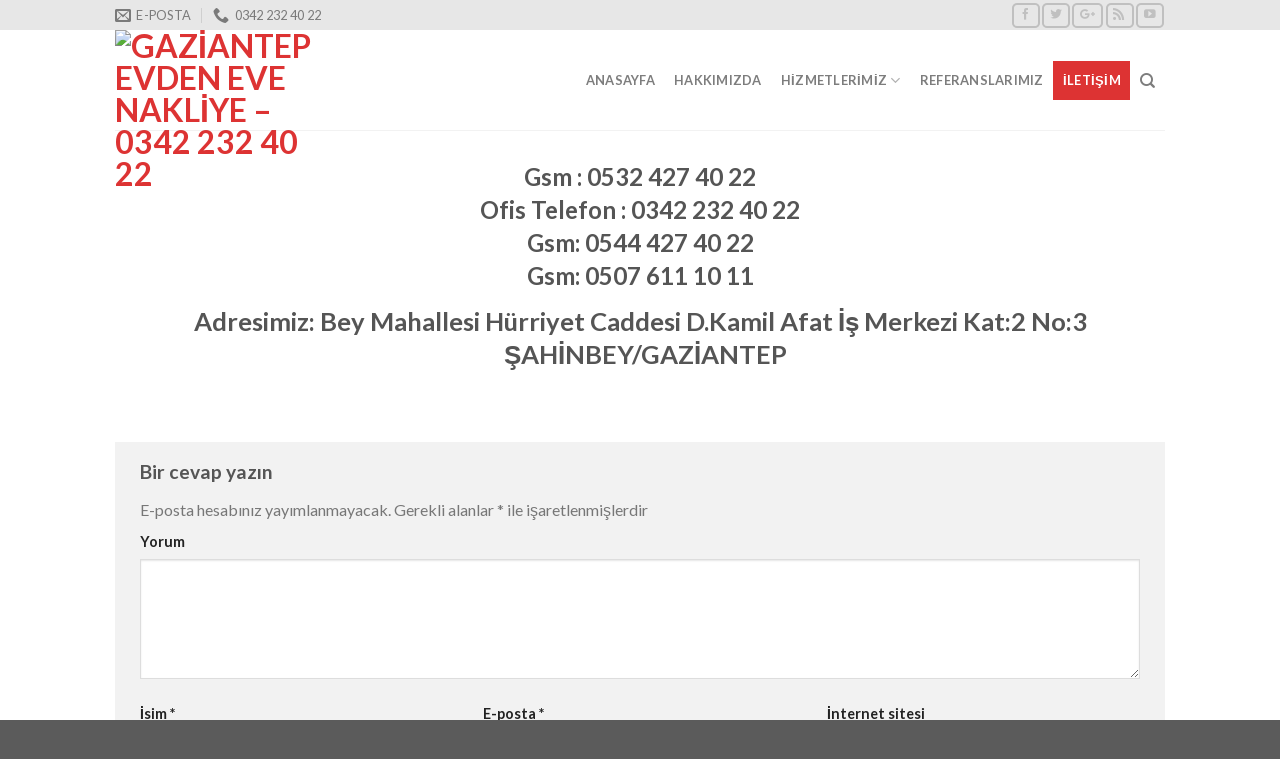

--- FILE ---
content_type: text/html; charset=UTF-8
request_url: http://www.gaziantepevdenevenakliye.com/iletisim/
body_size: 8603
content:
<!DOCTYPE html>
<!--[if IE 9 ]> <html lang="tr"
	prefix="og: https://ogp.me/ns#"  class="ie9 loading-site no-js"> <![endif]-->
<!--[if IE 8 ]> <html lang="tr"
	prefix="og: https://ogp.me/ns#"  class="ie8 loading-site no-js"> <![endif]-->
<!--[if (gte IE 9)|!(IE)]><!--><html lang="tr"
	prefix="og: https://ogp.me/ns#"  class="loading-site no-js"> <!--<![endif]-->
<head>
	<meta charset="UTF-8" />
	<meta name="viewport" content="width=device-width, initial-scale=1.0, maximum-scale=1.0, user-scalable=no" />

	<link rel="profile" href="http://gmpg.org/xfn/11" />
	<link rel="pingback" href="http://www.gaziantepevdenevenakliye.com/xmlrpc.php" />

	<script>(function(html){html.className = html.className.replace(/\bno-js\b/,'js')})(document.documentElement);</script>
<title>İletişim | Gaziantep Evden Eve Nakliye - 0342 232 40 22</title>

<!-- All In One SEO Pack 3.6.2[768,842] -->
<script type="application/ld+json" class="aioseop-schema">{"@context":"https://schema.org","@graph":[{"@type":"Organization","@id":"http://www.gaziantepevdenevenakliye.com/#organization","url":"http://www.gaziantepevdenevenakliye.com/","name":"Gaziantep Evden Eve Nakliye - 0342 232 40 22","sameAs":[]},{"@type":"WebSite","@id":"http://www.gaziantepevdenevenakliye.com/#website","url":"http://www.gaziantepevdenevenakliye.com/","name":"Gaziantep Evden Eve Nakliye - 0342 232 40 22","publisher":{"@id":"http://www.gaziantepevdenevenakliye.com/#organization"}},{"@type":"WebPage","@id":"http://www.gaziantepevdenevenakliye.com/iletisim/#webpage","url":"http://www.gaziantepevdenevenakliye.com/iletisim/","inLanguage":"tr","name":"İletişim","isPartOf":{"@id":"http://www.gaziantepevdenevenakliye.com/#website"},"breadcrumb":{"@id":"http://www.gaziantepevdenevenakliye.com/iletisim/#breadcrumblist"},"datePublished":"2015-01-15T19:20:19+02:00","dateModified":"2019-06-13T16:06:59+03:00"},{"@type":"BreadcrumbList","@id":"http://www.gaziantepevdenevenakliye.com/iletisim/#breadcrumblist","itemListElement":[{"@type":"ListItem","position":1,"item":{"@type":"WebPage","@id":"http://www.gaziantepevdenevenakliye.com/","url":"http://www.gaziantepevdenevenakliye.com/","name":"Gaziantep Evden Eve Nakliye - 0342 232 40 22"}},{"@type":"ListItem","position":2,"item":{"@type":"WebPage","@id":"http://www.gaziantepevdenevenakliye.com/iletisim/","url":"http://www.gaziantepevdenevenakliye.com/iletisim/","name":"İletişim"}}]}]}</script>
<link rel="canonical" href="http://www.gaziantepevdenevenakliye.com/iletisim/" />
<meta property="og:type" content="activity" />
<meta property="og:title" content="İletişim | Gaziantep Evden Eve Nakliye - 0342 232 40 22" />
<meta property="og:description" content="Gsm : 0532 427 40 22Ofis Telefon : 0342 232 40 22Gsm: 0544 427 40 22Gsm: 0507 611 10 11 Adresimiz: Bey Mahallesi Hürriyet Caddesi D.Kamil Afat İş Merkezi Kat:2 No:3 ŞAHİNBEY/GAZİANTEP" />
<meta property="og:url" content="http://www.gaziantepevdenevenakliye.com/iletisim/" />
<meta property="og:site_name" content="Gaziantep Evden Eve Nakliye - 0342 232 40 22" />
<meta property="og:image" content="http://www.gaziantepevdenevenakliye.com/wp-content/plugins/all-in-one-seo-pack/images/default-user-image.png" />
<meta name="twitter:card" content="summary" />
<meta name="twitter:title" content="İletişim | Gaziantep Evden Eve Nakliye - 0342 232 40 22" />
<meta name="twitter:description" content="Gsm : 0532 427 40 22Ofis Telefon : 0342 232 40 22Gsm: 0544 427 40 22Gsm: 0507 611 10 11 Adresimiz: Bey Mahallesi Hürriyet Caddesi D.Kamil Afat İş Merkezi Kat:2 No:3 ŞAHİNBEY/GAZİANTEP" />
<meta name="twitter:image" content="http://www.gaziantepevdenevenakliye.com/wp-content/plugins/all-in-one-seo-pack/images/default-user-image.png" />
<!-- All In One SEO Pack -->
<link rel='dns-prefetch' href='//s.w.org' />
<link rel="alternate" type="application/rss+xml" title="Gaziantep Evden Eve Nakliye - 0342 232 40 22 &raquo; beslemesi" href="http://www.gaziantepevdenevenakliye.com/feed/" />
<link rel="alternate" type="application/rss+xml" title="Gaziantep Evden Eve Nakliye - 0342 232 40 22 &raquo; yorum beslemesi" href="http://www.gaziantepevdenevenakliye.com/comments/feed/" />
<link rel="alternate" type="application/rss+xml" title="Gaziantep Evden Eve Nakliye - 0342 232 40 22 &raquo; İletişim yorum beslemesi" href="http://www.gaziantepevdenevenakliye.com/iletisim/feed/" />
		<script type="text/javascript">
			window._wpemojiSettings = {"baseUrl":"https:\/\/s.w.org\/images\/core\/emoji\/12.0.0-1\/72x72\/","ext":".png","svgUrl":"https:\/\/s.w.org\/images\/core\/emoji\/12.0.0-1\/svg\/","svgExt":".svg","source":{"concatemoji":"http:\/\/www.gaziantepevdenevenakliye.com\/wp-includes\/js\/wp-emoji-release.min.js?ver=5.4.18"}};
			/*! This file is auto-generated */
			!function(e,a,t){var n,r,o,i=a.createElement("canvas"),p=i.getContext&&i.getContext("2d");function s(e,t){var a=String.fromCharCode;p.clearRect(0,0,i.width,i.height),p.fillText(a.apply(this,e),0,0);e=i.toDataURL();return p.clearRect(0,0,i.width,i.height),p.fillText(a.apply(this,t),0,0),e===i.toDataURL()}function c(e){var t=a.createElement("script");t.src=e,t.defer=t.type="text/javascript",a.getElementsByTagName("head")[0].appendChild(t)}for(o=Array("flag","emoji"),t.supports={everything:!0,everythingExceptFlag:!0},r=0;r<o.length;r++)t.supports[o[r]]=function(e){if(!p||!p.fillText)return!1;switch(p.textBaseline="top",p.font="600 32px Arial",e){case"flag":return s([127987,65039,8205,9895,65039],[127987,65039,8203,9895,65039])?!1:!s([55356,56826,55356,56819],[55356,56826,8203,55356,56819])&&!s([55356,57332,56128,56423,56128,56418,56128,56421,56128,56430,56128,56423,56128,56447],[55356,57332,8203,56128,56423,8203,56128,56418,8203,56128,56421,8203,56128,56430,8203,56128,56423,8203,56128,56447]);case"emoji":return!s([55357,56424,55356,57342,8205,55358,56605,8205,55357,56424,55356,57340],[55357,56424,55356,57342,8203,55358,56605,8203,55357,56424,55356,57340])}return!1}(o[r]),t.supports.everything=t.supports.everything&&t.supports[o[r]],"flag"!==o[r]&&(t.supports.everythingExceptFlag=t.supports.everythingExceptFlag&&t.supports[o[r]]);t.supports.everythingExceptFlag=t.supports.everythingExceptFlag&&!t.supports.flag,t.DOMReady=!1,t.readyCallback=function(){t.DOMReady=!0},t.supports.everything||(n=function(){t.readyCallback()},a.addEventListener?(a.addEventListener("DOMContentLoaded",n,!1),e.addEventListener("load",n,!1)):(e.attachEvent("onload",n),a.attachEvent("onreadystatechange",function(){"complete"===a.readyState&&t.readyCallback()})),(n=t.source||{}).concatemoji?c(n.concatemoji):n.wpemoji&&n.twemoji&&(c(n.twemoji),c(n.wpemoji)))}(window,document,window._wpemojiSettings);
		</script>
		<style type="text/css">
img.wp-smiley,
img.emoji {
	display: inline !important;
	border: none !important;
	box-shadow: none !important;
	height: 1em !important;
	width: 1em !important;
	margin: 0 .07em !important;
	vertical-align: -0.1em !important;
	background: none !important;
	padding: 0 !important;
}
</style>
	<link rel='stylesheet' id='wp-block-library-css'  href='http://www.gaziantepevdenevenakliye.com/wp-includes/css/dist/block-library/style.min.css?ver=5.4.18' type='text/css' media='all' />
<link rel='stylesheet' id='flatsome-icons-css'  href='http://www.gaziantepevdenevenakliye.com/wp-content/themes/flatsome/assets/css/fl-icons.css?ver=3.3' type='text/css' media='all' />
<link rel='stylesheet' id='flatsome-main-css'  href='http://www.gaziantepevdenevenakliye.com/wp-content/themes/flatsome/assets/css/flatsome.css?ver=3.7.2' type='text/css' media='all' />
<link rel='stylesheet' id='flatsome-style-css'  href='http://www.gaziantepevdenevenakliye.com/wp-content/themes/flatsome/style.css?ver=3.7.2' type='text/css' media='all' />
<script type='text/javascript' src='http://www.gaziantepevdenevenakliye.com/wp-includes/js/jquery/jquery.js?ver=1.12.4-wp'></script>
<script type='text/javascript' src='http://www.gaziantepevdenevenakliye.com/wp-includes/js/jquery/jquery-migrate.min.js?ver=1.4.1'></script>
<link rel='https://api.w.org/' href='http://www.gaziantepevdenevenakliye.com/wp-json/' />
<link rel="EditURI" type="application/rsd+xml" title="RSD" href="http://www.gaziantepevdenevenakliye.com/xmlrpc.php?rsd" />
<link rel="wlwmanifest" type="application/wlwmanifest+xml" href="http://www.gaziantepevdenevenakliye.com/wp-includes/wlwmanifest.xml" /> 
<meta name="generator" content="WordPress 5.4.18" />
<link rel='shortlink' href='http://www.gaziantepevdenevenakliye.com/?p=17' />
<link rel="alternate" type="application/json+oembed" href="http://www.gaziantepevdenevenakliye.com/wp-json/oembed/1.0/embed?url=http%3A%2F%2Fwww.gaziantepevdenevenakliye.com%2Filetisim%2F" />
<link rel="alternate" type="text/xml+oembed" href="http://www.gaziantepevdenevenakliye.com/wp-json/oembed/1.0/embed?url=http%3A%2F%2Fwww.gaziantepevdenevenakliye.com%2Filetisim%2F&#038;format=xml" />
<style>.bg{opacity: 0; transition: opacity 1s; -webkit-transition: opacity 1s;} .bg-loaded{opacity: 1;}</style><!--[if IE]><link rel="stylesheet" type="text/css" href="http://www.gaziantepevdenevenakliye.com/wp-content/themes/flatsome/assets/css/ie-fallback.css"><script src="//cdnjs.cloudflare.com/ajax/libs/html5shiv/3.6.1/html5shiv.js"></script><script>var head = document.getElementsByTagName('head')[0],style = document.createElement('style');style.type = 'text/css';style.styleSheet.cssText = ':before,:after{content:none !important';head.appendChild(style);setTimeout(function(){head.removeChild(style);}, 0);</script><script src="http://www.gaziantepevdenevenakliye.com/wp-content/themes/flatsome/assets/libs/ie-flexibility.js"></script><![endif]-->    <script type="text/javascript">
    WebFontConfig = {
      google: { families: [ "Lato:regular,700","Lato:regular,400","Lato:regular,700","Dancing+Script:regular,400", ] }
    };
    (function() {
      var wf = document.createElement('script');
      wf.src = 'https://ajax.googleapis.com/ajax/libs/webfont/1/webfont.js';
      wf.type = 'text/javascript';
      wf.async = 'true';
      var s = document.getElementsByTagName('script')[0];
      s.parentNode.insertBefore(wf, s);
    })(); </script>
  <link rel="icon" href="http://www.gaziantepevdenevenakliye.com/wp-content/uploads/2015/11/cropped-logo-1-32x32.png" sizes="32x32" />
<link rel="icon" href="http://www.gaziantepevdenevenakliye.com/wp-content/uploads/2015/11/cropped-logo-1-192x192.png" sizes="192x192" />
<link rel="apple-touch-icon" href="http://www.gaziantepevdenevenakliye.com/wp-content/uploads/2015/11/cropped-logo-1-180x180.png" />
<meta name="msapplication-TileImage" content="http://www.gaziantepevdenevenakliye.com/wp-content/uploads/2015/11/cropped-logo-1-270x270.png" />
<style id="custom-css" type="text/css">:root {--primary-color: #dd3333;}/* Site Width */.header-main{height: 100px}#logo img{max-height: 100px}#logo{width:198px;}.header-top{min-height: 30px}.has-transparent + .page-title:first-of-type,.has-transparent + #main > .page-title,.has-transparent + #main > div > .page-title,.has-transparent + #main .page-header-wrapper:first-of-type .page-title{padding-top: 130px;}.header.show-on-scroll,.stuck .header-main{height:70px!important}.stuck #logo img{max-height: 70px!important}.header-bottom {background-color: #f1f1f1}.header-main .nav > li > a{line-height: 39px }@media (max-width: 549px) {.header-main{height: 70px}#logo img{max-height: 70px}}.header-top{background-color:#e7e7e7!important;}/* Color */.accordion-title.active, .has-icon-bg .icon .icon-inner,.logo a, .primary.is-underline, .primary.is-link, .badge-outline .badge-inner, .nav-outline > li.active> a,.nav-outline >li.active > a, .cart-icon strong,[data-color='primary'], .is-outline.primary{color: #dd3333;}/* Color !important */[data-text-color="primary"]{color: #dd3333!important;}/* Background Color */[data-text-bg="primary"]{background-color: #dd3333;}/* Background */.scroll-to-bullets a,.featured-title, .label-new.menu-item > a:after, .nav-pagination > li > .current,.nav-pagination > li > span:hover,.nav-pagination > li > a:hover,.has-hover:hover .badge-outline .badge-inner,button[type="submit"], .button.wc-forward:not(.checkout):not(.checkout-button), .button.submit-button, .button.primary:not(.is-outline),.featured-table .title,.is-outline:hover, .has-icon:hover .icon-label,.nav-dropdown-bold .nav-column li > a:hover, .nav-dropdown.nav-dropdown-bold > li > a:hover, .nav-dropdown-bold.dark .nav-column li > a:hover, .nav-dropdown.nav-dropdown-bold.dark > li > a:hover, .is-outline:hover, .tagcloud a:hover,.grid-tools a, input[type='submit']:not(.is-form), .box-badge:hover .box-text, input.button.alt,.nav-box > li > a:hover,.nav-box > li.active > a,.nav-pills > li.active > a ,.current-dropdown .cart-icon strong, .cart-icon:hover strong, .nav-line-bottom > li > a:before, .nav-line-grow > li > a:before, .nav-line > li > a:before,.banner, .header-top, .slider-nav-circle .flickity-prev-next-button:hover svg, .slider-nav-circle .flickity-prev-next-button:hover .arrow, .primary.is-outline:hover, .button.primary:not(.is-outline), input[type='submit'].primary, input[type='submit'].primary, input[type='reset'].button, input[type='button'].primary, .badge-inner{background-color: #dd3333;}/* Border */.nav-vertical.nav-tabs > li.active > a,.scroll-to-bullets a.active,.nav-pagination > li > .current,.nav-pagination > li > span:hover,.nav-pagination > li > a:hover,.has-hover:hover .badge-outline .badge-inner,.accordion-title.active,.featured-table,.is-outline:hover, .tagcloud a:hover,blockquote, .has-border, .cart-icon strong:after,.cart-icon strong,.blockUI:before, .processing:before,.loading-spin, .slider-nav-circle .flickity-prev-next-button:hover svg, .slider-nav-circle .flickity-prev-next-button:hover .arrow, .primary.is-outline:hover{border-color: #dd3333}.nav-tabs > li.active > a{border-top-color: #dd3333}.widget_shopping_cart_content .blockUI.blockOverlay:before { border-left-color: #dd3333 }.woocommerce-checkout-review-order .blockUI.blockOverlay:before { border-left-color: #dd3333 }/* Fill */.slider .flickity-prev-next-button:hover svg,.slider .flickity-prev-next-button:hover .arrow{fill: #dd3333;}body{font-family:"Lato", sans-serif}body{font-weight: 400}.nav > li > a {font-family:"Lato", sans-serif;}.nav > li > a {font-weight: 700;}h1,h2,h3,h4,h5,h6,.heading-font, .off-canvas-center .nav-sidebar.nav-vertical > li > a{font-family: "Lato", sans-serif;}h1,h2,h3,h4,h5,h6,.heading-font,.banner h1,.banner h2{font-weight: 700;}.alt-font{font-family: "Dancing Script", sans-serif;}.alt-font{font-weight: 400!important;}.label-new.menu-item > a:after{content:"Yeni";}.label-hot.menu-item > a:after{content:"Yeni";}.label-sale.menu-item > a:after{content:"İndirim";}.label-popular.menu-item > a:after{content:"Popüler";}</style>		<style type="text/css" id="wp-custom-css">
			.html .social-icons {
    font-size: 10px;
}		</style>
		</head>

<body class="page-template-default page page-id-17 lightbox nav-dropdown-has-arrow">


<a class="skip-link screen-reader-text" href="#main">Skip to content</a>

<div id="wrapper">


<header id="header" class="header has-sticky sticky-jump">
   <div class="header-wrapper">
	<div id="top-bar" class="header-top hide-for-sticky">
    <div class="flex-row container">
      <div class="flex-col hide-for-medium flex-left">
          <ul class="nav nav-left medium-nav-center nav-small  nav-divided">
              <li class="header-contact-wrapper">
		<ul id="header-contact" class="nav nav-divided nav-uppercase header-contact">
		
						<li class="">
			  <a href="/cdn-cgi/l/email-protection#761f1810193611170c1f1718021306130012131813001318171d1a1f0f135815191b" class="tooltip" title="info@gaziantepevdenevenakliye.com">
				  <i class="icon-envelop" style="font-size:16px;"></i>			       <span>
			       	E-Posta			       </span>
			  </a>
			</li>
					
			
						<li class="">
			  <a href="tel:0342 232 40 22" class="tooltip" title="0342 232 40 22">
			     <i class="icon-phone" style="font-size:16px;"></i>			      <span>0342 232 40 22</span>
			  </a>
			</li>
				</ul>
</li>          </ul>
      </div><!-- flex-col left -->

      <div class="flex-col hide-for-medium flex-center">
          <ul class="nav nav-center nav-small  nav-divided">
                        </ul>
      </div><!-- center -->

      <div class="flex-col hide-for-medium flex-right">
         <ul class="nav top-bar-nav nav-right nav-small  nav-divided">
              <li class="html header-social-icons ml-0">
	<div class="social-icons follow-icons " ><a href="https://www.facebook.com/gaziantepevdizevdenevetasimacilik/" target="_blank" data-label="Facebook"  rel="noopener noreferrer nofollow" class="icon button round is-outline facebook tooltip" title="Facebook' ta Takip Edin"><i class="icon-facebook" ></i></a><a href="https://twitter.com/EvdizEvdenEve" target="_blank"  data-label="Twitter"  rel="noopener noreferrer nofollow" class="icon button round is-outline  twitter tooltip" title="Twitter' da Takip Edin"><i class="icon-twitter" ></i></a><a href="https://plus.google.com/+GaziantepevdeneveNet" target="_blank" rel="noopener noreferrer nofollow"  data-label="Google+"  class="icon button round is-outline  google-plus tooltip" title="Google+' ta Takip Edin"><i class="icon-google-plus" ></i></a><a href="http://gaziantepevdenevenakliye.com/feed" target="_blank" rel="noopener noreferrer nofollow" data-label="RSS Feed" class="icon button round is-outline  rss tooltip" title="RSS&rsquo; e abone olun"><i class="icon-feed" ></i></a><a href="https://www.youtube.com/channel/UCvsDZkWXIOJIcYF69VUed1A" target="_blank" rel="noopener noreferrer nofollow" data-label="YouTube" class="icon button round is-outline  youtube tooltip" title="Youtube' ta Takip Edin"><i class="icon-youtube" ></i></a></div></li>          </ul>
      </div><!-- .flex-col right -->

            <div class="flex-col show-for-medium flex-grow">
          <ul class="nav nav-center nav-small mobile-nav  nav-divided">
                        </ul>
      </div>
      
    </div><!-- .flex-row -->
</div><!-- #header-top -->
<div id="masthead" class="header-main ">
      <div class="header-inner flex-row container logo-left medium-logo-center" role="navigation">

          <!-- Logo -->
          <div id="logo" class="flex-col logo">
            <!-- Header logo -->
<a href="http://www.gaziantepevdenevenakliye.com/" title="Gaziantep Evden Eve Nakliye &#8211; 0342 232 40 22 - Gaziantep evden eve nakliyat ve asansörlü taşımacılıkta 10 yıllık tecrübemizle Gaziantep evden eve nakliye hizmeti sunmaktayız." rel="home">
    <img width="198" height="100" src="http://gazisff.hostelya.net/wp-content/uploads/2015/11/logo.png" class="header_logo header-logo" alt="Gaziantep Evden Eve Nakliye &#8211; 0342 232 40 22"/><img  width="198" height="100" src="http://gazisff.hostelya.net/wp-content/uploads/2015/11/logo.png" class="header-logo-dark" alt="Gaziantep Evden Eve Nakliye &#8211; 0342 232 40 22"/></a>
          </div>

          <!-- Mobile Left Elements -->
          <div class="flex-col show-for-medium flex-left">
            <ul class="mobile-nav nav nav-left ">
              <li class="nav-icon has-icon">
  		<a href="#" data-open="#main-menu" data-pos="left" data-bg="main-menu-overlay" data-color="" class="is-small" aria-controls="main-menu" aria-expanded="false">
		
		  <i class="icon-menu" ></i>
		  		</a>
	</li>            </ul>
          </div>

          <!-- Left Elements -->
          <div class="flex-col hide-for-medium flex-left
            flex-grow">
            <ul class="header-nav header-nav-main nav nav-left  nav-box nav-uppercase" >
                          </ul>
          </div>

          <!-- Right Elements -->
          <div class="flex-col hide-for-medium flex-right">
            <ul class="header-nav header-nav-main nav nav-right  nav-box nav-uppercase">
              <li id="menu-item-1494" class="menu-item menu-item-type-custom menu-item-object-custom  menu-item-1494"><a href="/" class="nav-top-link">Anasayfa</a></li>
<li id="menu-item-1487" class="menu-item menu-item-type-post_type menu-item-object-page  menu-item-1487"><a href="http://www.gaziantepevdenevenakliye.com/hakkimizda/" class="nav-top-link">Hakkımızda</a></li>
<li id="menu-item-1490" class="menu-item menu-item-type-post_type menu-item-object-page menu-item-has-children  menu-item-1490 has-dropdown"><a href="http://www.gaziantepevdenevenakliye.com/hizmetlerimiz/" class="nav-top-link">Hizmetlerimiz<i class="icon-angle-down" ></i></a>
<ul class='nav-dropdown nav-dropdown-default'>
	<li id="menu-item-1493" class="menu-item menu-item-type-post_type menu-item-object-post  menu-item-1493"><a href="http://www.gaziantepevdenevenakliye.com/gaziantep-evden-eve-tasimacilik/">Gaziantep Evden Eve Taşımacılık</a></li>
	<li id="menu-item-1492" class="menu-item menu-item-type-post_type menu-item-object-post  menu-item-1492"><a href="http://www.gaziantepevdenevenakliye.com/gaziantep-evden-eve-nakliyat/">Gaziantep Evden Eve Nakliyat</a></li>
	<li id="menu-item-1495" class="menu-item menu-item-type-post_type menu-item-object-page  menu-item-1495"><a href="http://www.gaziantepevdenevenakliye.com/gaziantep-evden-eve/">Gaziantep Evden Eve</a></li>
	<li id="menu-item-1496" class="menu-item menu-item-type-post_type menu-item-object-post  menu-item-1496"><a href="http://www.gaziantepevdenevenakliye.com/gaziantep-asansorlu-evden-eve-tasimacilik/">Gaziantep Asansörlü Evden Eve Taşımacılık</a></li>
	<li id="menu-item-1491" class="menu-item menu-item-type-post_type menu-item-object-post  menu-item-1491"><a href="http://www.gaziantepevdenevenakliye.com/gaziantep-asansorlu-evden-eve-nakliyat/">Gaziantep Asansörlü Evden Eve Nakliyat</a></li>
</ul>
</li>
<li id="menu-item-1489" class="menu-item menu-item-type-post_type menu-item-object-page  menu-item-1489"><a href="http://www.gaziantepevdenevenakliye.com/referanslarimiz/" class="nav-top-link">Referanslarımız</a></li>
<li id="menu-item-1488" class="menu-item menu-item-type-post_type menu-item-object-page current-menu-item page_item page-item-17 current_page_item active  menu-item-1488"><a href="http://www.gaziantepevdenevenakliye.com/iletisim/" class="nav-top-link">İletişim</a></li>
<li class="header-search header-search-dropdown has-icon has-dropdown menu-item-has-children">
		<a href="#" class="is-small"><i class="icon-search" ></i></a>
		<ul class="nav-dropdown nav-dropdown-default">
	 	<li class="header-search-form search-form html relative has-icon">
	<div class="header-search-form-wrapper">
		<div class="searchform-wrapper ux-search-box relative form- is-normal"><form method="get" class="searchform" action="http://www.gaziantepevdenevenakliye.com/" role="search">
		<div class="flex-row relative">
			<div class="flex-col flex-grow">
	   	   <input type="search" class="search-field mb-0" name="s" value="" id="s" placeholder="Search&hellip;" />
			</div><!-- .flex-col -->
			<div class="flex-col">
				<button type="submit" class="ux-search-submit submit-button secondary button icon mb-0">
					<i class="icon-search" ></i>				</button>
			</div><!-- .flex-col -->
		</div><!-- .flex-row -->
    <div class="live-search-results text-left z-top"></div>
</form>
</div>	</div>
</li>	</ul><!-- .nav-dropdown -->
</li>
            </ul>
          </div>

          <!-- Mobile Right Elements -->
          <div class="flex-col show-for-medium flex-right">
            <ul class="mobile-nav nav nav-right ">
                          </ul>
          </div>

      </div><!-- .header-inner -->
     
            <!-- Header divider -->
      <div class="container"><div class="top-divider full-width"></div></div>
      </div><!-- .header-main -->
<div class="header-bg-container fill"><div class="header-bg-image fill"></div><div class="header-bg-color fill"></div></div><!-- .header-bg-container -->   </div><!-- header-wrapper-->
</header>


<main id="main" class="">
<div id="content" class="content-area page-wrapper" role="main">
	<div class="row row-main">
		<div class="large-12 col">
			<div class="col-inner">
				
				
														
						
<h2 style="text-align: center;"><strong><span style="font-size: x-large;">Gsm : 0532 427 40 22<br />Ofis Telefon : 0342 232 40 22<br /></span></strong><strong><span style="font-size: x-large;">Gsm: 0544 427 40 22<br /></span></strong><strong><span style="font-size: x-large;">Gsm: 0507 611 10 11</span></strong></h2>
<h2 style="text-align: center;"><strong>Adresimiz: Bey Mahallesi Hürriyet Caddesi D.Kamil Afat İş Merkezi Kat:2 No:3   ŞAHİNBEY/GAZİANTEP</strong></h2>
<p style="text-align: center;"><strong><span style="font-size: x-large;"> </span></strong></p>


						

<div id="comments" class="comments-area">

	
	
	
		<div id="respond" class="comment-respond">
		<h3 id="reply-title" class="comment-reply-title">Bir cevap yazın <small><a rel="nofollow" id="cancel-comment-reply-link" href="/iletisim/#respond" style="display:none;">Cevabı iptal et</a></small></h3><form action="http://www.gaziantepevdenevenakliye.com/wp-comments-post.php" method="post" id="commentform" class="comment-form" novalidate><p class="comment-notes"><span id="email-notes">E-posta hesabınız yayımlanmayacak.</span> Gerekli alanlar <span class="required">*</span> ile işaretlenmişlerdir</p><p class="comment-form-comment"><label for="comment">Yorum</label> <textarea id="comment" name="comment" cols="45" rows="8" maxlength="65525" required="required"></textarea></p><p class="comment-form-author"><label for="author">İsim <span class="required">*</span></label> <input id="author" name="author" type="text" value="" size="30" maxlength="245" required='required' /></p>
<p class="comment-form-email"><label for="email">E-posta <span class="required">*</span></label> <input id="email" name="email" type="email" value="" size="30" maxlength="100" aria-describedby="email-notes" required='required' /></p>
<p class="comment-form-url"><label for="url">İnternet sitesi</label> <input id="url" name="url" type="url" value="" size="30" maxlength="200" /></p>
<p class="comment-form-cookies-consent"><input id="wp-comment-cookies-consent" name="wp-comment-cookies-consent" type="checkbox" value="yes" /> <label for="wp-comment-cookies-consent">Bir dahaki sefere yorum yaptığımda kullanılmak üzere adımı, e-posta adresimi ve web site adresimi bu tarayıcıya kaydet.</label></p>
<p class="form-submit"><input name="submit" type="submit" id="submit" class="submit" value="Yorum gönder" /> <input type='hidden' name='comment_post_ID' value='17' id='comment_post_ID' />
<input type='hidden' name='comment_parent' id='comment_parent' value='0' />
</p></form>	</div><!-- #respond -->
	
</div><!-- #comments -->

												</div><!-- .col-inner -->
		</div><!-- .large-12 -->
	</div><!-- .row -->
</div>


</main><!-- #main -->

<footer id="footer" class="footer-wrapper">

	
<!-- FOOTER 1 -->


<!-- FOOTER 2 -->



<div class="absolute-footer dark medium-text-center text-center">
  <div class="container clearfix">

    
    <div class="footer-primary pull-left">
            <div class="copyright-footer">
        Copyright © Gaziantep Evden Eve Nakliye – 0342 232 40 22      </div>
          </div><!-- .left -->
  </div><!-- .container -->
</div><!-- .absolute-footer -->

<a href="#top" class="back-to-top button icon invert plain fixed bottom z-1 is-outline hide-for-medium circle" id="top-link"><i class="icon-angle-up" ></i></a>

</footer><!-- .footer-wrapper -->

</div><!-- #wrapper -->

<!-- Mobile Sidebar -->
<div id="main-menu" class="mobile-sidebar no-scrollbar mfp-hide">
    <div class="sidebar-menu no-scrollbar ">
        <ul class="nav nav-sidebar  nav-vertical nav-uppercase">
              <li class="header-search-form search-form html relative has-icon">
	<div class="header-search-form-wrapper">
		<div class="searchform-wrapper ux-search-box relative form- is-normal"><form method="get" class="searchform" action="http://www.gaziantepevdenevenakliye.com/" role="search">
		<div class="flex-row relative">
			<div class="flex-col flex-grow">
	   	   <input type="search" class="search-field mb-0" name="s" value="" id="s" placeholder="Search&hellip;" />
			</div><!-- .flex-col -->
			<div class="flex-col">
				<button type="submit" class="ux-search-submit submit-button secondary button icon mb-0">
					<i class="icon-search" ></i>				</button>
			</div><!-- .flex-col -->
		</div><!-- .flex-row -->
    <div class="live-search-results text-left z-top"></div>
</form>
</div>	</div>
</li><li class="menu-item menu-item-type-custom menu-item-object-custom menu-item-1494"><a href="/" class="nav-top-link">Anasayfa</a></li>
<li class="menu-item menu-item-type-post_type menu-item-object-page menu-item-1487"><a href="http://www.gaziantepevdenevenakliye.com/hakkimizda/" class="nav-top-link">Hakkımızda</a></li>
<li class="menu-item menu-item-type-post_type menu-item-object-page menu-item-has-children menu-item-1490"><a href="http://www.gaziantepevdenevenakliye.com/hizmetlerimiz/" class="nav-top-link">Hizmetlerimiz</a>
<ul class=children>
	<li class="menu-item menu-item-type-post_type menu-item-object-post menu-item-1493"><a href="http://www.gaziantepevdenevenakliye.com/gaziantep-evden-eve-tasimacilik/">Gaziantep Evden Eve Taşımacılık</a></li>
	<li class="menu-item menu-item-type-post_type menu-item-object-post menu-item-1492"><a href="http://www.gaziantepevdenevenakliye.com/gaziantep-evden-eve-nakliyat/">Gaziantep Evden Eve Nakliyat</a></li>
	<li class="menu-item menu-item-type-post_type menu-item-object-page menu-item-1495"><a href="http://www.gaziantepevdenevenakliye.com/gaziantep-evden-eve/">Gaziantep Evden Eve</a></li>
	<li class="menu-item menu-item-type-post_type menu-item-object-post menu-item-1496"><a href="http://www.gaziantepevdenevenakliye.com/gaziantep-asansorlu-evden-eve-tasimacilik/">Gaziantep Asansörlü Evden Eve Taşımacılık</a></li>
	<li class="menu-item menu-item-type-post_type menu-item-object-post menu-item-1491"><a href="http://www.gaziantepevdenevenakliye.com/gaziantep-asansorlu-evden-eve-nakliyat/">Gaziantep Asansörlü Evden Eve Nakliyat</a></li>
</ul>
</li>
<li class="menu-item menu-item-type-post_type menu-item-object-page menu-item-1489"><a href="http://www.gaziantepevdenevenakliye.com/referanslarimiz/" class="nav-top-link">Referanslarımız</a></li>
<li class="menu-item menu-item-type-post_type menu-item-object-page current-menu-item page_item page-item-17 current_page_item menu-item-1488"><a href="http://www.gaziantepevdenevenakliye.com/iletisim/" class="nav-top-link">İletişim</a></li>
WooCommerce not Found<li class="header-newsletter-item has-icon">

  <a href="#header-newsletter-signup" class="tooltip" title="Sign up for Newsletter">

    <i class="icon-envelop"></i>
    <span class="header-newsletter-title">
      Newsletter    </span>
  </a><!-- .newsletter-link -->

</li><li class="html header-social-icons ml-0">
	<div class="social-icons follow-icons " ><a href="https://www.facebook.com/gaziantepevdizevdenevetasimacilik/" target="_blank" data-label="Facebook"  rel="noopener noreferrer nofollow" class="icon button round is-outline facebook tooltip" title="Facebook' ta Takip Edin"><i class="icon-facebook" ></i></a><a href="https://twitter.com/EvdizEvdenEve" target="_blank"  data-label="Twitter"  rel="noopener noreferrer nofollow" class="icon button round is-outline  twitter tooltip" title="Twitter' da Takip Edin"><i class="icon-twitter" ></i></a><a href="https://plus.google.com/+GaziantepevdeneveNet" target="_blank" rel="noopener noreferrer nofollow"  data-label="Google+"  class="icon button round is-outline  google-plus tooltip" title="Google+' ta Takip Edin"><i class="icon-google-plus" ></i></a><a href="http://gaziantepevdenevenakliye.com/feed" target="_blank" rel="noopener noreferrer nofollow" data-label="RSS Feed" class="icon button round is-outline  rss tooltip" title="RSS&rsquo; e abone olun"><i class="icon-feed" ></i></a><a href="https://www.youtube.com/channel/UCvsDZkWXIOJIcYF69VUed1A" target="_blank" rel="noopener noreferrer nofollow" data-label="YouTube" class="icon button round is-outline  youtube tooltip" title="Youtube' ta Takip Edin"><i class="icon-youtube" ></i></a></div></li>        </ul>
    </div><!-- inner -->
</div><!-- #mobile-menu -->
<script data-cfasync="false" src="/cdn-cgi/scripts/5c5dd728/cloudflare-static/email-decode.min.js"></script><script type='text/javascript' src='http://www.gaziantepevdenevenakliye.com/wp-content/themes/flatsome/inc/extensions/flatsome-live-search/flatsome-live-search.js?ver=3.7.2'></script>
<script type='text/javascript' src='http://www.gaziantepevdenevenakliye.com/wp-includes/js/hoverIntent.min.js?ver=1.8.1'></script>
<script type='text/javascript'>
/* <![CDATA[ */
var flatsomeVars = {"ajaxurl":"http:\/\/www.gaziantepevdenevenakliye.com\/wp-admin\/admin-ajax.php","rtl":"","sticky_height":"70","user":{"can_edit_pages":false}};
/* ]]> */
</script>
<script type='text/javascript' src='http://www.gaziantepevdenevenakliye.com/wp-content/themes/flatsome/assets/js/flatsome.js?ver=3.7.2'></script>
<script type='text/javascript' src='http://www.gaziantepevdenevenakliye.com/wp-includes/js/comment-reply.min.js?ver=5.4.18'></script>
<script type='text/javascript' src='http://www.gaziantepevdenevenakliye.com/wp-includes/js/wp-embed.min.js?ver=5.4.18'></script>

<script defer src="https://static.cloudflareinsights.com/beacon.min.js/vcd15cbe7772f49c399c6a5babf22c1241717689176015" integrity="sha512-ZpsOmlRQV6y907TI0dKBHq9Md29nnaEIPlkf84rnaERnq6zvWvPUqr2ft8M1aS28oN72PdrCzSjY4U6VaAw1EQ==" data-cf-beacon='{"version":"2024.11.0","token":"00c8e2d5e49648a7a4530770d4bd244c","r":1,"server_timing":{"name":{"cfCacheStatus":true,"cfEdge":true,"cfExtPri":true,"cfL4":true,"cfOrigin":true,"cfSpeedBrain":true},"location_startswith":null}}' crossorigin="anonymous"></script>
</body>
</html>

<!-- Page generated by LiteSpeed Cache 3.5.2 on 2026-01-17 21:44:43 -->